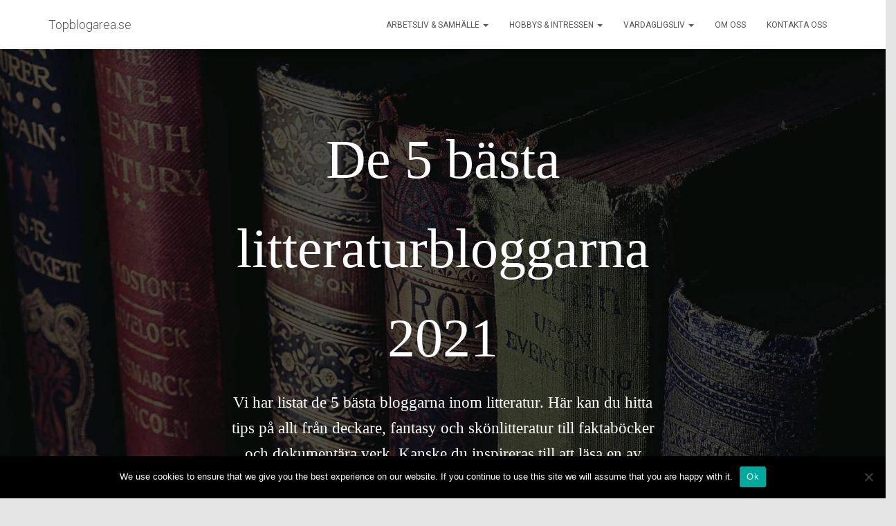

--- FILE ---
content_type: text/html; charset=UTF-8
request_url: https://topblogarea.se/litteratur/
body_size: 14954
content:
<!DOCTYPE html>
<html lang="sv-SE">

<head>
	<meta charset='UTF-8'>
	<meta name="viewport" content="width=device-width, initial-scale=1">
	<link rel="profile" href="http://gmpg.org/xfn/11">
		<title>bokbloggar → De 5 bästa bloggarna om böcker 2021 &#8211; Topblogarea.se</title>
<meta name='robots' content='max-image-preview:large' />
<link rel='dns-prefetch' href='//fonts.googleapis.com' />
<link rel="alternate" type="application/rss+xml" title="Topblogarea.se &raquo; Webbflöde" href="https://topblogarea.se/feed/" />
<link rel="alternate" type="application/rss+xml" title="Topblogarea.se &raquo; Kommentarsflöde" href="https://topblogarea.se/comments/feed/" />
<link rel="alternate" title="oEmbed (JSON)" type="application/json+oembed" href="https://topblogarea.se/wp-json/oembed/1.0/embed?url=https%3A%2F%2Ftopblogarea.se%2Flitteratur%2F" />
<link rel="alternate" title="oEmbed (XML)" type="text/xml+oembed" href="https://topblogarea.se/wp-json/oembed/1.0/embed?url=https%3A%2F%2Ftopblogarea.se%2Flitteratur%2F&#038;format=xml" />
<style id='wp-img-auto-sizes-contain-inline-css' type='text/css'>
img:is([sizes=auto i],[sizes^="auto," i]){contain-intrinsic-size:3000px 1500px}
/*# sourceURL=wp-img-auto-sizes-contain-inline-css */
</style>
<style id='wp-emoji-styles-inline-css' type='text/css'>

	img.wp-smiley, img.emoji {
		display: inline !important;
		border: none !important;
		box-shadow: none !important;
		height: 1em !important;
		width: 1em !important;
		margin: 0 0.07em !important;
		vertical-align: -0.1em !important;
		background: none !important;
		padding: 0 !important;
	}
/*# sourceURL=wp-emoji-styles-inline-css */
</style>
<style id='wp-block-library-inline-css' type='text/css'>
:root{--wp-block-synced-color:#7a00df;--wp-block-synced-color--rgb:122,0,223;--wp-bound-block-color:var(--wp-block-synced-color);--wp-editor-canvas-background:#ddd;--wp-admin-theme-color:#007cba;--wp-admin-theme-color--rgb:0,124,186;--wp-admin-theme-color-darker-10:#006ba1;--wp-admin-theme-color-darker-10--rgb:0,107,160.5;--wp-admin-theme-color-darker-20:#005a87;--wp-admin-theme-color-darker-20--rgb:0,90,135;--wp-admin-border-width-focus:2px}@media (min-resolution:192dpi){:root{--wp-admin-border-width-focus:1.5px}}.wp-element-button{cursor:pointer}:root .has-very-light-gray-background-color{background-color:#eee}:root .has-very-dark-gray-background-color{background-color:#313131}:root .has-very-light-gray-color{color:#eee}:root .has-very-dark-gray-color{color:#313131}:root .has-vivid-green-cyan-to-vivid-cyan-blue-gradient-background{background:linear-gradient(135deg,#00d084,#0693e3)}:root .has-purple-crush-gradient-background{background:linear-gradient(135deg,#34e2e4,#4721fb 50%,#ab1dfe)}:root .has-hazy-dawn-gradient-background{background:linear-gradient(135deg,#faaca8,#dad0ec)}:root .has-subdued-olive-gradient-background{background:linear-gradient(135deg,#fafae1,#67a671)}:root .has-atomic-cream-gradient-background{background:linear-gradient(135deg,#fdd79a,#004a59)}:root .has-nightshade-gradient-background{background:linear-gradient(135deg,#330968,#31cdcf)}:root .has-midnight-gradient-background{background:linear-gradient(135deg,#020381,#2874fc)}:root{--wp--preset--font-size--normal:16px;--wp--preset--font-size--huge:42px}.has-regular-font-size{font-size:1em}.has-larger-font-size{font-size:2.625em}.has-normal-font-size{font-size:var(--wp--preset--font-size--normal)}.has-huge-font-size{font-size:var(--wp--preset--font-size--huge)}.has-text-align-center{text-align:center}.has-text-align-left{text-align:left}.has-text-align-right{text-align:right}.has-fit-text{white-space:nowrap!important}#end-resizable-editor-section{display:none}.aligncenter{clear:both}.items-justified-left{justify-content:flex-start}.items-justified-center{justify-content:center}.items-justified-right{justify-content:flex-end}.items-justified-space-between{justify-content:space-between}.screen-reader-text{border:0;clip-path:inset(50%);height:1px;margin:-1px;overflow:hidden;padding:0;position:absolute;width:1px;word-wrap:normal!important}.screen-reader-text:focus{background-color:#ddd;clip-path:none;color:#444;display:block;font-size:1em;height:auto;left:5px;line-height:normal;padding:15px 23px 14px;text-decoration:none;top:5px;width:auto;z-index:100000}html :where(.has-border-color){border-style:solid}html :where([style*=border-top-color]){border-top-style:solid}html :where([style*=border-right-color]){border-right-style:solid}html :where([style*=border-bottom-color]){border-bottom-style:solid}html :where([style*=border-left-color]){border-left-style:solid}html :where([style*=border-width]){border-style:solid}html :where([style*=border-top-width]){border-top-style:solid}html :where([style*=border-right-width]){border-right-style:solid}html :where([style*=border-bottom-width]){border-bottom-style:solid}html :where([style*=border-left-width]){border-left-style:solid}html :where(img[class*=wp-image-]){height:auto;max-width:100%}:where(figure){margin:0 0 1em}html :where(.is-position-sticky){--wp-admin--admin-bar--position-offset:var(--wp-admin--admin-bar--height,0px)}@media screen and (max-width:600px){html :where(.is-position-sticky){--wp-admin--admin-bar--position-offset:0px}}

/*# sourceURL=wp-block-library-inline-css */
</style><style id='global-styles-inline-css' type='text/css'>
:root{--wp--preset--aspect-ratio--square: 1;--wp--preset--aspect-ratio--4-3: 4/3;--wp--preset--aspect-ratio--3-4: 3/4;--wp--preset--aspect-ratio--3-2: 3/2;--wp--preset--aspect-ratio--2-3: 2/3;--wp--preset--aspect-ratio--16-9: 16/9;--wp--preset--aspect-ratio--9-16: 9/16;--wp--preset--color--black: #000000;--wp--preset--color--cyan-bluish-gray: #abb8c3;--wp--preset--color--white: #ffffff;--wp--preset--color--pale-pink: #f78da7;--wp--preset--color--vivid-red: #cf2e2e;--wp--preset--color--luminous-vivid-orange: #ff6900;--wp--preset--color--luminous-vivid-amber: #fcb900;--wp--preset--color--light-green-cyan: #7bdcb5;--wp--preset--color--vivid-green-cyan: #00d084;--wp--preset--color--pale-cyan-blue: #8ed1fc;--wp--preset--color--vivid-cyan-blue: #0693e3;--wp--preset--color--vivid-purple: #9b51e0;--wp--preset--color--accent: #090530;--wp--preset--color--background-color: #E5E5E5;--wp--preset--color--header-gradient: #a81d84;--wp--preset--gradient--vivid-cyan-blue-to-vivid-purple: linear-gradient(135deg,rgb(6,147,227) 0%,rgb(155,81,224) 100%);--wp--preset--gradient--light-green-cyan-to-vivid-green-cyan: linear-gradient(135deg,rgb(122,220,180) 0%,rgb(0,208,130) 100%);--wp--preset--gradient--luminous-vivid-amber-to-luminous-vivid-orange: linear-gradient(135deg,rgb(252,185,0) 0%,rgb(255,105,0) 100%);--wp--preset--gradient--luminous-vivid-orange-to-vivid-red: linear-gradient(135deg,rgb(255,105,0) 0%,rgb(207,46,46) 100%);--wp--preset--gradient--very-light-gray-to-cyan-bluish-gray: linear-gradient(135deg,rgb(238,238,238) 0%,rgb(169,184,195) 100%);--wp--preset--gradient--cool-to-warm-spectrum: linear-gradient(135deg,rgb(74,234,220) 0%,rgb(151,120,209) 20%,rgb(207,42,186) 40%,rgb(238,44,130) 60%,rgb(251,105,98) 80%,rgb(254,248,76) 100%);--wp--preset--gradient--blush-light-purple: linear-gradient(135deg,rgb(255,206,236) 0%,rgb(152,150,240) 100%);--wp--preset--gradient--blush-bordeaux: linear-gradient(135deg,rgb(254,205,165) 0%,rgb(254,45,45) 50%,rgb(107,0,62) 100%);--wp--preset--gradient--luminous-dusk: linear-gradient(135deg,rgb(255,203,112) 0%,rgb(199,81,192) 50%,rgb(65,88,208) 100%);--wp--preset--gradient--pale-ocean: linear-gradient(135deg,rgb(255,245,203) 0%,rgb(182,227,212) 50%,rgb(51,167,181) 100%);--wp--preset--gradient--electric-grass: linear-gradient(135deg,rgb(202,248,128) 0%,rgb(113,206,126) 100%);--wp--preset--gradient--midnight: linear-gradient(135deg,rgb(2,3,129) 0%,rgb(40,116,252) 100%);--wp--preset--font-size--small: 13px;--wp--preset--font-size--medium: 20px;--wp--preset--font-size--large: 36px;--wp--preset--font-size--x-large: 42px;--wp--preset--spacing--20: 0.44rem;--wp--preset--spacing--30: 0.67rem;--wp--preset--spacing--40: 1rem;--wp--preset--spacing--50: 1.5rem;--wp--preset--spacing--60: 2.25rem;--wp--preset--spacing--70: 3.38rem;--wp--preset--spacing--80: 5.06rem;--wp--preset--shadow--natural: 6px 6px 9px rgba(0, 0, 0, 0.2);--wp--preset--shadow--deep: 12px 12px 50px rgba(0, 0, 0, 0.4);--wp--preset--shadow--sharp: 6px 6px 0px rgba(0, 0, 0, 0.2);--wp--preset--shadow--outlined: 6px 6px 0px -3px rgb(255, 255, 255), 6px 6px rgb(0, 0, 0);--wp--preset--shadow--crisp: 6px 6px 0px rgb(0, 0, 0);}:root :where(.is-layout-flow) > :first-child{margin-block-start: 0;}:root :where(.is-layout-flow) > :last-child{margin-block-end: 0;}:root :where(.is-layout-flow) > *{margin-block-start: 24px;margin-block-end: 0;}:root :where(.is-layout-constrained) > :first-child{margin-block-start: 0;}:root :where(.is-layout-constrained) > :last-child{margin-block-end: 0;}:root :where(.is-layout-constrained) > *{margin-block-start: 24px;margin-block-end: 0;}:root :where(.is-layout-flex){gap: 24px;}:root :where(.is-layout-grid){gap: 24px;}body .is-layout-flex{display: flex;}.is-layout-flex{flex-wrap: wrap;align-items: center;}.is-layout-flex > :is(*, div){margin: 0;}body .is-layout-grid{display: grid;}.is-layout-grid > :is(*, div){margin: 0;}.has-black-color{color: var(--wp--preset--color--black) !important;}.has-cyan-bluish-gray-color{color: var(--wp--preset--color--cyan-bluish-gray) !important;}.has-white-color{color: var(--wp--preset--color--white) !important;}.has-pale-pink-color{color: var(--wp--preset--color--pale-pink) !important;}.has-vivid-red-color{color: var(--wp--preset--color--vivid-red) !important;}.has-luminous-vivid-orange-color{color: var(--wp--preset--color--luminous-vivid-orange) !important;}.has-luminous-vivid-amber-color{color: var(--wp--preset--color--luminous-vivid-amber) !important;}.has-light-green-cyan-color{color: var(--wp--preset--color--light-green-cyan) !important;}.has-vivid-green-cyan-color{color: var(--wp--preset--color--vivid-green-cyan) !important;}.has-pale-cyan-blue-color{color: var(--wp--preset--color--pale-cyan-blue) !important;}.has-vivid-cyan-blue-color{color: var(--wp--preset--color--vivid-cyan-blue) !important;}.has-vivid-purple-color{color: var(--wp--preset--color--vivid-purple) !important;}.has-accent-color{color: var(--wp--preset--color--accent) !important;}.has-background-color-color{color: var(--wp--preset--color--background-color) !important;}.has-header-gradient-color{color: var(--wp--preset--color--header-gradient) !important;}.has-black-background-color{background-color: var(--wp--preset--color--black) !important;}.has-cyan-bluish-gray-background-color{background-color: var(--wp--preset--color--cyan-bluish-gray) !important;}.has-white-background-color{background-color: var(--wp--preset--color--white) !important;}.has-pale-pink-background-color{background-color: var(--wp--preset--color--pale-pink) !important;}.has-vivid-red-background-color{background-color: var(--wp--preset--color--vivid-red) !important;}.has-luminous-vivid-orange-background-color{background-color: var(--wp--preset--color--luminous-vivid-orange) !important;}.has-luminous-vivid-amber-background-color{background-color: var(--wp--preset--color--luminous-vivid-amber) !important;}.has-light-green-cyan-background-color{background-color: var(--wp--preset--color--light-green-cyan) !important;}.has-vivid-green-cyan-background-color{background-color: var(--wp--preset--color--vivid-green-cyan) !important;}.has-pale-cyan-blue-background-color{background-color: var(--wp--preset--color--pale-cyan-blue) !important;}.has-vivid-cyan-blue-background-color{background-color: var(--wp--preset--color--vivid-cyan-blue) !important;}.has-vivid-purple-background-color{background-color: var(--wp--preset--color--vivid-purple) !important;}.has-accent-background-color{background-color: var(--wp--preset--color--accent) !important;}.has-background-color-background-color{background-color: var(--wp--preset--color--background-color) !important;}.has-header-gradient-background-color{background-color: var(--wp--preset--color--header-gradient) !important;}.has-black-border-color{border-color: var(--wp--preset--color--black) !important;}.has-cyan-bluish-gray-border-color{border-color: var(--wp--preset--color--cyan-bluish-gray) !important;}.has-white-border-color{border-color: var(--wp--preset--color--white) !important;}.has-pale-pink-border-color{border-color: var(--wp--preset--color--pale-pink) !important;}.has-vivid-red-border-color{border-color: var(--wp--preset--color--vivid-red) !important;}.has-luminous-vivid-orange-border-color{border-color: var(--wp--preset--color--luminous-vivid-orange) !important;}.has-luminous-vivid-amber-border-color{border-color: var(--wp--preset--color--luminous-vivid-amber) !important;}.has-light-green-cyan-border-color{border-color: var(--wp--preset--color--light-green-cyan) !important;}.has-vivid-green-cyan-border-color{border-color: var(--wp--preset--color--vivid-green-cyan) !important;}.has-pale-cyan-blue-border-color{border-color: var(--wp--preset--color--pale-cyan-blue) !important;}.has-vivid-cyan-blue-border-color{border-color: var(--wp--preset--color--vivid-cyan-blue) !important;}.has-vivid-purple-border-color{border-color: var(--wp--preset--color--vivid-purple) !important;}.has-accent-border-color{border-color: var(--wp--preset--color--accent) !important;}.has-background-color-border-color{border-color: var(--wp--preset--color--background-color) !important;}.has-header-gradient-border-color{border-color: var(--wp--preset--color--header-gradient) !important;}.has-vivid-cyan-blue-to-vivid-purple-gradient-background{background: var(--wp--preset--gradient--vivid-cyan-blue-to-vivid-purple) !important;}.has-light-green-cyan-to-vivid-green-cyan-gradient-background{background: var(--wp--preset--gradient--light-green-cyan-to-vivid-green-cyan) !important;}.has-luminous-vivid-amber-to-luminous-vivid-orange-gradient-background{background: var(--wp--preset--gradient--luminous-vivid-amber-to-luminous-vivid-orange) !important;}.has-luminous-vivid-orange-to-vivid-red-gradient-background{background: var(--wp--preset--gradient--luminous-vivid-orange-to-vivid-red) !important;}.has-very-light-gray-to-cyan-bluish-gray-gradient-background{background: var(--wp--preset--gradient--very-light-gray-to-cyan-bluish-gray) !important;}.has-cool-to-warm-spectrum-gradient-background{background: var(--wp--preset--gradient--cool-to-warm-spectrum) !important;}.has-blush-light-purple-gradient-background{background: var(--wp--preset--gradient--blush-light-purple) !important;}.has-blush-bordeaux-gradient-background{background: var(--wp--preset--gradient--blush-bordeaux) !important;}.has-luminous-dusk-gradient-background{background: var(--wp--preset--gradient--luminous-dusk) !important;}.has-pale-ocean-gradient-background{background: var(--wp--preset--gradient--pale-ocean) !important;}.has-electric-grass-gradient-background{background: var(--wp--preset--gradient--electric-grass) !important;}.has-midnight-gradient-background{background: var(--wp--preset--gradient--midnight) !important;}.has-small-font-size{font-size: var(--wp--preset--font-size--small) !important;}.has-medium-font-size{font-size: var(--wp--preset--font-size--medium) !important;}.has-large-font-size{font-size: var(--wp--preset--font-size--large) !important;}.has-x-large-font-size{font-size: var(--wp--preset--font-size--x-large) !important;}
/*# sourceURL=global-styles-inline-css */
</style>

<style id='classic-theme-styles-inline-css' type='text/css'>
/*! This file is auto-generated */
.wp-block-button__link{color:#fff;background-color:#32373c;border-radius:9999px;box-shadow:none;text-decoration:none;padding:calc(.667em + 2px) calc(1.333em + 2px);font-size:1.125em}.wp-block-file__button{background:#32373c;color:#fff;text-decoration:none}
/*# sourceURL=/wp-includes/css/classic-themes.min.css */
</style>
<link rel='stylesheet' id='wp-show-posts-css' href='https://topblogarea.se/wp-content/plugins/wp-show-posts/css/wp-show-posts-min.css?ver=1.1.6' type='text/css' media='all' />
<link rel='stylesheet' id='cookie-notice-front-css' href='https://topblogarea.se/wp-content/plugins/cookie-notice/css/front.min.css?ver=2.5.11' type='text/css' media='all' />
<link rel='stylesheet' id='bootstrap-css' href='https://topblogarea.se/wp-content/themes/hestia/assets/bootstrap/css/bootstrap.min.css?ver=1.0.2' type='text/css' media='all' />
<link rel='stylesheet' id='hestia-font-sizes-css' href='https://topblogarea.se/wp-content/themes/hestia/assets/css/font-sizes.min.css?ver=3.3.3' type='text/css' media='all' />
<link rel='stylesheet' id='hestia_style-css' href='https://topblogarea.se/wp-content/themes/hestia/style.min.css?ver=3.3.3' type='text/css' media='all' />
<style id='hestia_style-inline-css' type='text/css'>
.hestia-top-bar,.hestia-top-bar .widget.widget_shopping_cart .cart_list{background-color:#363537}.hestia-top-bar .widget .label-floating input[type=search]:-webkit-autofill{-webkit-box-shadow:inset 0 0 0 9999px #363537}.hestia-top-bar,.hestia-top-bar .widget .label-floating input[type=search],.hestia-top-bar .widget.widget_search form.form-group:before,.hestia-top-bar .widget.widget_product_search form.form-group:before,.hestia-top-bar .widget.widget_shopping_cart:before{color:#fff}.hestia-top-bar .widget .label-floating input[type=search]{-webkit-text-fill-color:#fff !important}.hestia-top-bar div.widget.widget_shopping_cart:before,.hestia-top-bar .widget.widget_product_search form.form-group:before,.hestia-top-bar .widget.widget_search form.form-group:before{background-color:#fff}.hestia-top-bar a,.hestia-top-bar .top-bar-nav li a{color:#fff}.hestia-top-bar ul li a[href*="mailto:"]:before,.hestia-top-bar ul li a[href*="tel:"]:before{background-color:#fff}.hestia-top-bar a:hover,.hestia-top-bar .top-bar-nav li a:hover{color:#eee}.hestia-top-bar ul li:hover a[href*="mailto:"]:before,.hestia-top-bar ul li:hover a[href*="tel:"]:before{background-color:#eee}
footer.footer.footer-black{background:#323437}footer.footer.footer-black.footer-big{color:#fff}footer.footer.footer-black a{color:#fff}footer.footer.footer-black hr{border-color:#5e5e5e}.footer-big p,.widget,.widget code,.widget pre{color:#5e5e5e}
:root{--hestia-primary-color:#090530}a,.navbar .dropdown-menu li:hover>a,.navbar .dropdown-menu li:focus>a,.navbar .dropdown-menu li:active>a,.navbar .navbar-nav>li .dropdown-menu li:hover>a,body:not(.home) .navbar-default .navbar-nav>.active:not(.btn)>a,body:not(.home) .navbar-default .navbar-nav>.active:not(.btn)>a:hover,body:not(.home) .navbar-default .navbar-nav>.active:not(.btn)>a:focus,a:hover,.card-blog a.moretag:hover,.card-blog a.more-link:hover,.widget a:hover,.has-text-color.has-accent-color,p.has-text-color a{color:#090530}.svg-text-color{fill:#090530}.pagination span.current,.pagination span.current:focus,.pagination span.current:hover{border-color:#090530}button,button:hover,.woocommerce .track_order button[type="submit"],.woocommerce .track_order button[type="submit"]:hover,div.wpforms-container .wpforms-form button[type=submit].wpforms-submit,div.wpforms-container .wpforms-form button[type=submit].wpforms-submit:hover,input[type="button"],input[type="button"]:hover,input[type="submit"],input[type="submit"]:hover,input#searchsubmit,.pagination span.current,.pagination span.current:focus,.pagination span.current:hover,.btn.btn-primary,.btn.btn-primary:link,.btn.btn-primary:hover,.btn.btn-primary:focus,.btn.btn-primary:active,.btn.btn-primary.active,.btn.btn-primary.active:focus,.btn.btn-primary.active:hover,.btn.btn-primary:active:hover,.btn.btn-primary:active:focus,.btn.btn-primary:active:hover,.hestia-sidebar-open.btn.btn-rose,.hestia-sidebar-close.btn.btn-rose,.hestia-sidebar-open.btn.btn-rose:hover,.hestia-sidebar-close.btn.btn-rose:hover,.hestia-sidebar-open.btn.btn-rose:focus,.hestia-sidebar-close.btn.btn-rose:focus,.label.label-primary,.hestia-work .portfolio-item:nth-child(6n+1) .label,.nav-cart .nav-cart-content .widget .buttons .button,.has-accent-background-color[class*="has-background"]{background-color:#090530}@media(max-width:768px){.navbar-default .navbar-nav>li>a:hover,.navbar-default .navbar-nav>li>a:focus,.navbar .navbar-nav .dropdown .dropdown-menu li a:hover,.navbar .navbar-nav .dropdown .dropdown-menu li a:focus,.navbar button.navbar-toggle:hover,.navbar .navbar-nav li:hover>a i{color:#090530}}body:not(.woocommerce-page) button:not([class^="fl-"]):not(.hestia-scroll-to-top):not(.navbar-toggle):not(.close),body:not(.woocommerce-page) .button:not([class^="fl-"]):not(hestia-scroll-to-top):not(.navbar-toggle):not(.add_to_cart_button):not(.product_type_grouped):not(.product_type_external),div.wpforms-container .wpforms-form button[type=submit].wpforms-submit,input[type="submit"],input[type="button"],.btn.btn-primary,.widget_product_search button[type="submit"],.hestia-sidebar-open.btn.btn-rose,.hestia-sidebar-close.btn.btn-rose,.everest-forms button[type=submit].everest-forms-submit-button{-webkit-box-shadow:0 2px 2px 0 rgba(9,5,48,0.14),0 3px 1px -2px rgba(9,5,48,0.2),0 1px 5px 0 rgba(9,5,48,0.12);box-shadow:0 2px 2px 0 rgba(9,5,48,0.14),0 3px 1px -2px rgba(9,5,48,0.2),0 1px 5px 0 rgba(9,5,48,0.12)}.card .header-primary,.card .content-primary,.everest-forms button[type=submit].everest-forms-submit-button{background:#090530}body:not(.woocommerce-page) .button:not([class^="fl-"]):not(.hestia-scroll-to-top):not(.navbar-toggle):not(.add_to_cart_button):hover,body:not(.woocommerce-page) button:not([class^="fl-"]):not(.hestia-scroll-to-top):not(.navbar-toggle):not(.close):hover,div.wpforms-container .wpforms-form button[type=submit].wpforms-submit:hover,input[type="submit"]:hover,input[type="button"]:hover,input#searchsubmit:hover,.widget_product_search button[type="submit"]:hover,.pagination span.current,.btn.btn-primary:hover,.btn.btn-primary:focus,.btn.btn-primary:active,.btn.btn-primary.active,.btn.btn-primary:active:focus,.btn.btn-primary:active:hover,.hestia-sidebar-open.btn.btn-rose:hover,.hestia-sidebar-close.btn.btn-rose:hover,.pagination span.current:hover,.everest-forms button[type=submit].everest-forms-submit-button:hover,.everest-forms button[type=submit].everest-forms-submit-button:focus,.everest-forms button[type=submit].everest-forms-submit-button:active{-webkit-box-shadow:0 14px 26px -12px rgba(9,5,48,0.42),0 4px 23px 0 rgba(0,0,0,0.12),0 8px 10px -5px rgba(9,5,48,0.2);box-shadow:0 14px 26px -12px rgba(9,5,48,0.42),0 4px 23px 0 rgba(0,0,0,0.12),0 8px 10px -5px rgba(9,5,48,0.2);color:#fff}.form-group.is-focused .form-control{background-image:-webkit-gradient(linear,left top,left bottom,from(#090530),to(#090530)),-webkit-gradient(linear,left top,left bottom,from(#d2d2d2),to(#d2d2d2));background-image:-webkit-linear-gradient(linear,left top,left bottom,from(#090530),to(#090530)),-webkit-linear-gradient(linear,left top,left bottom,from(#d2d2d2),to(#d2d2d2));background-image:linear-gradient(linear,left top,left bottom,from(#090530),to(#090530)),linear-gradient(linear,left top,left bottom,from(#d2d2d2),to(#d2d2d2))}.navbar:not(.navbar-transparent) li:not(.btn):hover>a,.navbar li.on-section:not(.btn)>a,.navbar.full-screen-menu.navbar-transparent li:not(.btn):hover>a,.navbar.full-screen-menu .navbar-toggle:hover,.navbar:not(.navbar-transparent) .nav-cart:hover,.navbar:not(.navbar-transparent) .hestia-toggle-search:hover{color:#090530}.header-filter-gradient{background:linear-gradient(45deg,rgba(168,29,132,1) 0,rgb(234,57,111) 100%)}.has-text-color.has-header-gradient-color{color:#a81d84}.has-header-gradient-background-color[class*="has-background"]{background-color:#a81d84}.has-text-color.has-background-color-color{color:#E5E5E5}.has-background-color-background-color[class*="has-background"]{background-color:#E5E5E5}
.btn.btn-primary:not(.colored-button):not(.btn-left):not(.btn-right):not(.btn-just-icon):not(.menu-item),input[type="submit"]:not(.search-submit),body:not(.woocommerce-account) .woocommerce .button.woocommerce-Button,.woocommerce .product button.button,.woocommerce .product button.button.alt,.woocommerce .product #respond input#submit,.woocommerce-cart .blog-post .woocommerce .cart-collaterals .cart_totals .checkout-button,.woocommerce-checkout #payment #place_order,.woocommerce-account.woocommerce-page button.button,.woocommerce .track_order button[type="submit"],.nav-cart .nav-cart-content .widget .buttons .button,.woocommerce a.button.wc-backward,body.woocommerce .wccm-catalog-item a.button,body.woocommerce a.wccm-button.button,form.woocommerce-form-coupon button.button,div.wpforms-container .wpforms-form button[type=submit].wpforms-submit,div.woocommerce a.button.alt,div.woocommerce table.my_account_orders .button,.btn.colored-button,.btn.btn-left,.btn.btn-right,.btn:not(.colored-button):not(.btn-left):not(.btn-right):not(.btn-just-icon):not(.menu-item):not(.hestia-sidebar-open):not(.hestia-sidebar-close){padding-top:15px;padding-bottom:15px;padding-left:33px;padding-right:33px}
:root{--hestia-button-border-radius:3px}.btn.btn-primary:not(.colored-button):not(.btn-left):not(.btn-right):not(.btn-just-icon):not(.menu-item),input[type="submit"]:not(.search-submit),body:not(.woocommerce-account) .woocommerce .button.woocommerce-Button,.woocommerce .product button.button,.woocommerce .product button.button.alt,.woocommerce .product #respond input#submit,.woocommerce-cart .blog-post .woocommerce .cart-collaterals .cart_totals .checkout-button,.woocommerce-checkout #payment #place_order,.woocommerce-account.woocommerce-page button.button,.woocommerce .track_order button[type="submit"],.nav-cart .nav-cart-content .widget .buttons .button,.woocommerce a.button.wc-backward,body.woocommerce .wccm-catalog-item a.button,body.woocommerce a.wccm-button.button,form.woocommerce-form-coupon button.button,div.wpforms-container .wpforms-form button[type=submit].wpforms-submit,div.woocommerce a.button.alt,div.woocommerce table.my_account_orders .button,input[type="submit"].search-submit,.hestia-view-cart-wrapper .added_to_cart.wc-forward,.woocommerce-product-search button,.woocommerce-cart .actions .button,#secondary div[id^=woocommerce_price_filter] .button,.woocommerce div[id^=woocommerce_widget_cart].widget .buttons .button,.searchform input[type=submit],.searchform button,.search-form:not(.media-toolbar-primary) input[type=submit],.search-form:not(.media-toolbar-primary) button,.woocommerce-product-search input[type=submit],.btn.colored-button,.btn.btn-left,.btn.btn-right,.btn:not(.colored-button):not(.btn-left):not(.btn-right):not(.btn-just-icon):not(.menu-item):not(.hestia-sidebar-open):not(.hestia-sidebar-close){border-radius:3px}
h1,h2,h3,h4,h5,h6,.hestia-title,.hestia-title.title-in-content,p.meta-in-content,.info-title,.card-title,.page-header.header-small .hestia-title,.page-header.header-small .title,.widget h5,.hestia-title,.title,.footer-brand,.footer-big h4,.footer-big h5,.media .media-heading,.carousel h1.hestia-title,.carousel h2.title,.carousel span.sub-title,.hestia-about h1,.hestia-about h2,.hestia-about h3,.hestia-about h4,.hestia-about h5{font-family:Georgia,serif}
@media(min-width:769px){.page-header.header-small .hestia-title,.page-header.header-small .title,h1.hestia-title.title-in-content,.main article.section .has-title-font-size{font-size:42px}}@media(min-width:769px){.single-post-wrap,.page-content-wrap,.single-post-wrap ul,.page-content-wrap ul,.single-post-wrap ol,.page-content-wrap ol,.single-post-wrap dl,.page-content-wrap dl,.single-post-wrap table,.page-content-wrap table,.page-template-template-fullwidth article,.main article.section .has-body-font-size{font-size:23px}}@media(min-width:769px){#carousel-hestia-generic .hestia-title{font-size:67px}#carousel-hestia-generic span.sub-title{font-size:18px}#carousel-hestia-generic .btn{font-size:14px}}
@media( min-width:480px){}@media( min-width:768px){}.hestia-scroll-to-top{border-radius :50%;background-color:#999}.hestia-scroll-to-top:hover{background-color:#999}.hestia-scroll-to-top:hover svg,.hestia-scroll-to-top:hover p{color:#fff}.hestia-scroll-to-top svg,.hestia-scroll-to-top p{color:#fff}
/*# sourceURL=hestia_style-inline-css */
</style>
<link rel='stylesheet' id='hestia_fonts-css' href='https://fonts.googleapis.com/css?family=Roboto%3A300%2C400%2C500%2C700%7CRoboto+Slab%3A400%2C700&#038;subset=latin%2Clatin-ext&#038;ver=3.3.3' type='text/css' media='all' />
<link rel='stylesheet' id='js_composer_front-css' href='https://topblogarea.se/wp-content/plugins/js_composer/assets/css/js_composer.min.css?ver=5.4.5' type='text/css' media='all' />
<script type="text/javascript" id="cookie-notice-front-js-before">
/* <![CDATA[ */
var cnArgs = {"ajaxUrl":"https:\/\/topblogarea.se\/wp-admin\/admin-ajax.php","nonce":"3449d0491d","hideEffect":"fade","position":"bottom","onScroll":false,"onScrollOffset":100,"onClick":false,"cookieName":"cookie_notice_accepted","cookieTime":2592000,"cookieTimeRejected":2592000,"globalCookie":false,"redirection":false,"cache":true,"revokeCookies":false,"revokeCookiesOpt":"automatic"};

//# sourceURL=cookie-notice-front-js-before
/* ]]> */
</script>
<script type="text/javascript" src="https://topblogarea.se/wp-content/plugins/cookie-notice/js/front.min.js?ver=2.5.11" id="cookie-notice-front-js"></script>
<script type="text/javascript" src="https://topblogarea.se/wp-includes/js/jquery/jquery.min.js?ver=3.7.1" id="jquery-core-js"></script>
<script type="text/javascript" src="https://topblogarea.se/wp-includes/js/jquery/jquery-migrate.min.js?ver=3.4.1" id="jquery-migrate-js"></script>
<link rel="https://api.w.org/" href="https://topblogarea.se/wp-json/" /><link rel="alternate" title="JSON" type="application/json" href="https://topblogarea.se/wp-json/wp/v2/pages/948" /><link rel="EditURI" type="application/rsd+xml" title="RSD" href="https://topblogarea.se/xmlrpc.php?rsd" />

<link rel="canonical" href="https://topblogarea.se/litteratur/" />
<link rel='shortlink' href='https://topblogarea.se/?p=948' />
<meta name="generator" content="Powered by WPBakery Page Builder - drag and drop page builder for WordPress."/>
<!--[if lte IE 9]><link rel="stylesheet" type="text/css" href="https://topblogarea.se/wp-content/plugins/js_composer/assets/css/vc_lte_ie9.min.css" media="screen"><![endif]--><link rel="icon" href="https://topblogarea.se/wp-content/uploads/sites/165/2020/02/art-photography-logo-e1600754073522-150x85.png" sizes="32x32" />
<link rel="icon" href="https://topblogarea.se/wp-content/uploads/sites/165/2020/02/art-photography-logo-e1600754108770.png" sizes="192x192" />
<link rel="apple-touch-icon" href="https://topblogarea.se/wp-content/uploads/sites/165/2020/02/art-photography-logo-e1600754108770.png" />
<meta name="msapplication-TileImage" content="https://topblogarea.se/wp-content/uploads/sites/165/2020/02/art-photography-logo-e1600754108770.png" />
		<style type="text/css" id="wp-custom-css">
			 .category .container .col-md-10 {
 	margin-top:-50px !important;
}
.category .page-header.header-small .container {
     padding-bottom: 60px;
}
h1{
	font-size:80px;
}
p{
	font-size:18px;
}
.home1{
	padding: 0 30%;
}
@media only screen and (max-width: 480px)
{
	h1{
	font-size:30px;
}
.home1{
	padding: 0 10%;
}
}
@media only screen and (max-width: 600px)
{
	h1{
	font-size:30px;
}
}
a {color:#0e008f;} 
		</style>
		<style type="text/css" data-type="vc_shortcodes-custom-css">.vc_custom_1600935749007{padding-top: 40px !important;padding-bottom: 40px !important;background-image: url(https://topblogarea.se/wp-content/uploads/sites/165/2020/09/literature.jpg?id=1050) !important;background-position: center !important;background-repeat: no-repeat !important;background-size: cover !important;}.vc_custom_1600844109184{padding-right: 5% !important;padding-left: 5% !important;}</style><noscript><style type="text/css"> .wpb_animate_when_almost_visible { opacity: 1; }</style></noscript><link rel='stylesheet' id='post-grid-shortcode-style-css' href='https://topblogarea.se/wp-content/plugins/post-grid/assets/css/post-grid-shortcode-style.css?ver=a5b9f57efe046b5bd0b86854a0f1dd19' type='text/css' media='all' />
</head>

<body class="wp-singular page-template page-template-page-templates page-template-template-pagebuilder-full-width page-template-page-templatestemplate-pagebuilder-full-width-php page page-id-948 wp-theme-hestia cookies-not-set blog-post header-layout-default wpb-js-composer js-comp-ver-5.4.5 vc_responsive">
		<div class="wrapper  default ">
		<header class="header ">
			<div style="display: none"></div>		<nav class="navbar navbar-default  hestia_left navbar-not-transparent navbar-fixed-top">
						<div class="container">
						<div class="navbar-header">
			<div class="title-logo-wrapper">
				<a class="navbar-brand" href="https://topblogarea.se/"
						title="Topblogarea.se">
					<p>Topblogarea.se</p></a>
			</div>
								<div class="navbar-toggle-wrapper">
						<button type="button" class="navbar-toggle" data-toggle="collapse" data-target="#main-navigation">
								<span class="icon-bar"></span><span class="icon-bar"></span><span class="icon-bar"></span>				<span class="sr-only">Slå på/av navigering</span>
			</button>
					</div>
				</div>
		<div id="main-navigation" class="collapse navbar-collapse"><ul id="menu-new" class="nav navbar-nav"><li id="menu-item-1686" class="menu-item menu-item-type-custom menu-item-object-custom menu-item-home menu-item-has-children menu-item-1686 dropdown"><a title="Arbetsliv &#038; samhälle" href="https://topblogarea.se/" class="dropdown-toggle">Arbetsliv &#038; samhälle <span class="caret-wrap"><span class="caret"><svg aria-hidden="true" focusable="false" data-prefix="fas" data-icon="chevron-down" class="svg-inline--fa fa-chevron-down fa-w-14" role="img" xmlns="http://www.w3.org/2000/svg" viewBox="0 0 448 512"><path d="M207.029 381.476L12.686 187.132c-9.373-9.373-9.373-24.569 0-33.941l22.667-22.667c9.357-9.357 24.522-9.375 33.901-.04L224 284.505l154.745-154.021c9.379-9.335 24.544-9.317 33.901.04l22.667 22.667c9.373 9.373 9.373 24.569 0 33.941L240.971 381.476c-9.373 9.372-24.569 9.372-33.942 0z"></path></svg></span></span></a>
<ul role="menu" class="dropdown-menu">
	<li id="menu-item-1658" class="menu-item menu-item-type-post_type menu-item-object-page menu-item-1658"><a title="Bloggar om religion" href="https://topblogarea.se/religion/">Bloggar om religion</a></li>
	<li id="menu-item-1661" class="menu-item menu-item-type-post_type menu-item-object-page menu-item-1661"><a title="Ekonomibloggar" href="https://topblogarea.se/finance/">Ekonomibloggar</a></li>
	<li id="menu-item-1678" class="menu-item menu-item-type-post_type menu-item-object-page menu-item-1678"><a title="Politikbloggar" href="https://topblogarea.se/politik/">Politikbloggar</a></li>
	<li id="menu-item-1682" class="menu-item menu-item-type-post_type menu-item-object-page menu-item-1682"><a title="Teknikbloggar" href="https://topblogarea.se/teknologi/">Teknikbloggar</a></li>
	<li id="menu-item-1672" class="menu-item menu-item-type-post_type menu-item-object-page menu-item-1672"><a title="Marknadsföringsbloggar" href="https://topblogarea.se/marknadsforing/">Marknadsföringsbloggar</a></li>
	<li id="menu-item-1670" class="menu-item menu-item-type-post_type menu-item-object-page menu-item-1670"><a title="Kulturbloggar" href="https://topblogarea.se/kultur_historia/">Kulturbloggar</a></li>
	<li id="menu-item-1689" class="menu-item menu-item-type-post_type menu-item-object-page menu-item-1689"><a title="Företagsbloggar" href="https://topblogarea.se/affarsverksamhet/">Företagsbloggar</a></li>
	<li id="menu-item-1684" class="menu-item menu-item-type-post_type menu-item-object-page menu-item-1684"><a title="Vetenskapsbloggar" href="https://topblogarea.se/vetenskap/">Vetenskapsbloggar</a></li>
</ul>
</li>
<li id="menu-item-1688" class="menu-item menu-item-type-custom menu-item-object-custom menu-item-home current-menu-ancestor current-menu-parent menu-item-has-children menu-item-1688 dropdown"><a title="Hobbys &#038; intressen" href="https://topblogarea.se/" class="dropdown-toggle">Hobbys &#038; intressen <span class="caret-wrap"><span class="caret"><svg aria-hidden="true" focusable="false" data-prefix="fas" data-icon="chevron-down" class="svg-inline--fa fa-chevron-down fa-w-14" role="img" xmlns="http://www.w3.org/2000/svg" viewBox="0 0 448 512"><path d="M207.029 381.476L12.686 187.132c-9.373-9.373-9.373-24.569 0-33.941l22.667-22.667c9.357-9.357 24.522-9.375 33.901-.04L224 284.505l154.745-154.021c9.379-9.335 24.544-9.317 33.901.04l22.667 22.667c9.373 9.373 9.373 24.569 0 33.941L240.971 381.476c-9.373 9.372-24.569 9.372-33.942 0z"></path></svg></span></span></a>
<ul role="menu" class="dropdown-menu">
	<li id="menu-item-1659" class="menu-item menu-item-type-post_type menu-item-object-page current-menu-item page_item page-item-948 current_page_item menu-item-1659 active"><a title="Bokbloggar" href="https://topblogarea.se/litteratur/">Bokbloggar</a></li>
	<li id="menu-item-1657" class="menu-item menu-item-type-post_type menu-item-object-page menu-item-1657"><a title="Bilbloggar" href="https://topblogarea.se/fordon/">Bilbloggar</a></li>
	<li id="menu-item-1660" class="menu-item menu-item-type-post_type menu-item-object-page menu-item-1660"><a title="Djurbloggar" href="https://topblogarea.se/djur_husdjur/">Djurbloggar</a></li>
	<li id="menu-item-1662" class="menu-item menu-item-type-post_type menu-item-object-page menu-item-1662"><a title="Filmbloggar" href="https://topblogarea.se/film_tv/">Filmbloggar</a></li>
	<li id="menu-item-1664" class="menu-item menu-item-type-post_type menu-item-object-page menu-item-1664"><a title="Fotobloggar" href="https://topblogarea.se/fotobloggar/">Fotobloggar</a></li>
	<li id="menu-item-1666" class="menu-item menu-item-type-post_type menu-item-object-page menu-item-1666"><a title="Humorbloggar" href="https://topblogarea.se/humor/">Humorbloggar</a></li>
	<li id="menu-item-1677" class="menu-item menu-item-type-post_type menu-item-object-page menu-item-1677"><a title="Nöjesbloggar" href="https://topblogarea.se/underhallning/">Nöjesbloggar</a></li>
	<li id="menu-item-1675" class="menu-item menu-item-type-post_type menu-item-object-page menu-item-1675"><a title="Musikbloggar" href="https://topblogarea.se/musik/">Musikbloggar</a></li>
	<li id="menu-item-1669" class="menu-item menu-item-type-post_type menu-item-object-page menu-item-1669"><a title="Konstbloggar" href="https://topblogarea.se/konst/">Konstbloggar</a></li>
	<li id="menu-item-1674" class="menu-item menu-item-type-post_type menu-item-object-page menu-item-1674"><a title="Modebloggar" href="https://topblogarea.se/mode_design/">Modebloggar</a></li>
	<li id="menu-item-1681" class="menu-item menu-item-type-post_type menu-item-object-page menu-item-1681"><a title="Sportbloggar" href="https://topblogarea.se/sport/">Sportbloggar</a></li>
	<li id="menu-item-1667" class="menu-item menu-item-type-post_type menu-item-object-page menu-item-1667"><a title="Inredningsbloggar" href="https://topblogarea.se/hem_tradgard/">Inredningsbloggar</a></li>
	<li id="menu-item-1676" class="menu-item menu-item-type-post_type menu-item-object-page menu-item-1676"><a title="Naturbloggar" href="https://topblogarea.se/utomhus_natur/">Naturbloggar</a></li>
	<li id="menu-item-1680" class="menu-item menu-item-type-post_type menu-item-object-page menu-item-1680"><a title="Spelbloggar" href="https://topblogarea.se/datorer/">Spelbloggar</a></li>
	<li id="menu-item-1665" class="menu-item menu-item-type-post_type menu-item-object-page menu-item-1665"><a title="Hälsobloggar" href="https://topblogarea.se/halsa/">Hälsobloggar</a></li>
	<li id="menu-item-1679" class="menu-item menu-item-type-post_type menu-item-object-page menu-item-1679"><a title="Resebloggar" href="https://topblogarea.se/resor/">Resebloggar</a></li>
	<li id="menu-item-1668" class="menu-item menu-item-type-post_type menu-item-object-page menu-item-1668"><a title="Internetbloggar" href="https://topblogarea.se/internet/">Internetbloggar</a></li>
	<li id="menu-item-1673" class="menu-item menu-item-type-post_type menu-item-object-page menu-item-1673"><a title="Matbloggar" href="https://topblogarea.se/mat_dryck/">Matbloggar</a></li>
</ul>
</li>
<li id="menu-item-1687" class="menu-item menu-item-type-custom menu-item-object-custom menu-item-home menu-item-has-children menu-item-1687 dropdown"><a title="Vardagligsliv" href="https://topblogarea.se/" class="dropdown-toggle">Vardagligsliv <span class="caret-wrap"><span class="caret"><svg aria-hidden="true" focusable="false" data-prefix="fas" data-icon="chevron-down" class="svg-inline--fa fa-chevron-down fa-w-14" role="img" xmlns="http://www.w3.org/2000/svg" viewBox="0 0 448 512"><path d="M207.029 381.476L12.686 187.132c-9.373-9.373-9.373-24.569 0-33.941l22.667-22.667c9.357-9.357 24.522-9.375 33.901-.04L224 284.505l154.745-154.021c9.379-9.335 24.544-9.317 33.901.04l22.667 22.667c9.373 9.373 9.373 24.569 0 33.941L240.971 381.476c-9.373 9.372-24.569 9.372-33.942 0z"></path></svg></span></span></a>
<ul role="menu" class="dropdown-menu">
	<li id="menu-item-1671" class="menu-item menu-item-type-post_type menu-item-object-page menu-item-1671"><a title="Livsstilsbloggar" href="https://topblogarea.se/personligt/">Livsstilsbloggar</a></li>
	<li id="menu-item-1683" class="menu-item menu-item-type-post_type menu-item-object-page menu-item-1683"><a title="Vardagsbloggar" href="https://topblogarea.se/vardagsbetraktelser/">Vardagsbloggar</a></li>
	<li id="menu-item-1663" class="menu-item menu-item-type-post_type menu-item-object-page menu-item-1663"><a title="Föräldrabloggar" href="https://topblogarea.se/foraldraskap/">Föräldrabloggar</a></li>
</ul>
</li>
<li id="menu-item-762" class="menu-item menu-item-type-post_type menu-item-object-page menu-item-762"><a title="Om Oss" href="https://topblogarea.se/om-oss/">Om Oss</a></li>
<li id="menu-item-767" class="menu-item menu-item-type-post_type menu-item-object-page menu-item-767"><a title="Kontakta oss" href="https://topblogarea.se/kontakta-oss/">Kontakta oss</a></li>
</ul></div>			</div>
					</nav>
				</header>


<div class="main">
	<article id="post-948" class="section pagebuilder-section">
	<div data-vc-full-width="true" data-vc-full-width-init="false" data-vc-stretch-content="true" class="vc_row wpb_row vc_row-fluid vc_custom_1600935749007 vc_row-has-fill vc_row-no-padding"><div class="wpb_column vc_column_container vc_col-sm-3"><div class="vc_column-inner "><div class="wpb_wrapper"></div></div></div><div class="wpb_column vc_column_container vc_col-sm-6"><div class="vc_column-inner "><div class="wpb_wrapper"><h1 style="color: #ffffff;text-align: center" class="vc_custom_heading" >De 5 bästa litteraturbloggarna 2021</h1><h5 style="color: #ffffff;text-align: center" class="vc_custom_heading" >Vi har listat de 5 bästa bloggarna inom litteratur. Här kan du hitta tips på allt från deckare, fantasy och skönlitteratur till faktaböcker och dokumentära verk. Kanske du inspireras till att läsa en av världshistoriens stora klassiker eller tips på nya böcker som du inte ensa visste fanns? Välkommen att spana in de bästa litterära bloggarna. </h5></div></div></div><div class="wpb_column vc_column_container vc_col-sm-3"><div class="vc_column-inner "><div class="wpb_wrapper"></div></div></div></div><div class="vc_row-full-width vc_clearfix"></div><div class="vc_row wpb_row vc_row-fluid home1"><div class="wpb_column vc_column_container vc_col-sm-12"><div class="vc_column-inner "><div class="wpb_wrapper">
	<div class="wpb_text_column wpb_content_element " >
		<div class="wpb_wrapper">
			<h2>Vad är bokbloggar?</h2>
<p>Bokbloggar handlar om allt inom litteratur, läsande och skrivande. De tipsar om de nyaste böckerna, recenserar böcker, berättar om vilka verk som får priser, ger biografier över författare. Du kan också få en del skriv- och författartips, samt läsa intervjuer med författare och bokslukare.</p>
<p>&nbsp;</p>
<h2>Kortfattat: De 5 bästa bloggarna inom litteratur</h2>
<ol>
<li style="font-size: 18px;">Enligt O</li>
<li style="font-size: 18px;">Breakfast Bookclub</li>
<li style="font-size: 18px;">Bokhora</li>
<li style="font-size: 18px;">Feministbiblioteket</li>
<li style="font-size: 18px;">Fiktiviteter</li>
</ol>
<p>&nbsp;</p>
<h2>De 5 bästa bokbloggarna &#8211; med motivering</h2>
<p><span>Här har vi listat de 5 bästa bloggarna inom kategorin litteratur, samt har vi beskrivit varför vi har valt att ta med just de här bloggarna. Klicka på rubrikerna för att besöka dom.</span></p>
<p>&nbsp;</p>
<h3><a href="https://www.enligto.se">Enligt O</a></h3>
<p><img fetchpriority="high" decoding="async" src="https://topblogarea.se/wp-content/uploads/sites/165/2020/12/enligt-o.png" alt="" width="1200" height="311" class="aligncenter size-full wp-image-1427" srcset="https://topblogarea.se/wp-content/uploads/sites/165/2020/12/enligt-o.png 1200w, https://topblogarea.se/wp-content/uploads/sites/165/2020/12/enligt-o-300x78.png 300w, https://topblogarea.se/wp-content/uploads/sites/165/2020/12/enligt-o-1024x265.png 1024w, https://topblogarea.se/wp-content/uploads/sites/165/2020/12/enligt-o-768x199.png 768w" sizes="(max-width: 1200px) 100vw, 1200px" /></p>
<p>Enligt O är en personlig bokblogg, men enligt Linda som driver den så är den också lite spretig. Fast ändå känns den inte så. Trots alla möjliga sorters inlägg om böcker så känns den ganska sammanhållen. Den har en bra organiserad struktur för kategorier så man hittar lätt bland alla inlägg i Enligt O och det känns därför rätt kul att leta runt och botanisera i den.</p>
<p>Linda är lärare och tar ibland läsaren til skolans värld. Ibland i form av recensioner och tankar om skollitteratur. Överlag är det många personliga tankar och en bred följare av läsare som kommenterar och diskuterar inläggen gör bloggen ännu mera hemtrevlig.</p>
<p>&nbsp;</p>
<h3><a href="https://www.breakfastbookclub.se" rel="nofollow">The Breakfast Book Club</a><a href="https://www.breakfastbookclub.se/"></a></h3>
<p><img decoding="async" src="https://topblogarea.se/wp-content/uploads/sites/165/2020/12/breakfast-club.png" alt="" width="1929" height="497" class="aligncenter size-full wp-image-1428" srcset="https://topblogarea.se/wp-content/uploads/sites/165/2020/12/breakfast-club.png 1929w, https://topblogarea.se/wp-content/uploads/sites/165/2020/12/breakfast-club-300x77.png 300w, https://topblogarea.se/wp-content/uploads/sites/165/2020/12/breakfast-club-1024x264.png 1024w, https://topblogarea.se/wp-content/uploads/sites/165/2020/12/breakfast-club-768x198.png 768w, https://topblogarea.se/wp-content/uploads/sites/165/2020/12/breakfast-club-1536x396.png 1536w" sizes="(max-width: 1929px) 100vw, 1929px" /></p>
<p>The Breakfast Book Club är en bokblogg och frukostklubb i ett. Medlemmarna träffas vid jämna frukostmöten för att prata böcker. På bloggen skrivs det en hel del om dessa böcker som klubben läser och diskuterar. Men på bloggen får man mer än så. Här får du även bland annat recensioner och tips på såväl nyutkomna böcker och klassiker.</p>
<p>Dessutom, vilket är ett etta trevligt inslag, är en serie frukostintervjuer med författare, skribenter, kulturpersonligheter och bokintresserade medlemmar i frukostklubben. Stilen på bloggen är både seriös och professionell med välskrivet innehåll.</p>
<p>&nbsp;</p>
<h3><a href="https://bokhora.se" rel="nofollow">Bokhora</a></h3>
<p><img decoding="async" src="https://topblogarea.se/wp-content/uploads/sites/165/2020/12/bokhora.png" alt="" width="1169" height="309" class="aligncenter size-full wp-image-1429" srcset="https://topblogarea.se/wp-content/uploads/sites/165/2020/12/bokhora.png 1169w, https://topblogarea.se/wp-content/uploads/sites/165/2020/12/bokhora-300x79.png 300w, https://topblogarea.se/wp-content/uploads/sites/165/2020/12/bokhora-1024x271.png 1024w, https://topblogarea.se/wp-content/uploads/sites/165/2020/12/bokhora-768x203.png 768w" sizes="(max-width: 1169px) 100vw, 1169px" /></p>
<p>Bakom det mindre seriösa och provokativa namnet bokhora döljer sig en blogg som har varit Sveriges största bokblogg. Tyvärr skrivs det enbart sporadiskt i den numera och av många skribenter verkar det bara vara ett par aktiva kvar. Men det finns fortfarande många tips, recensioner och välformulerade tankar och funderingar om böcker och läsning.</p>
<p>&nbsp;</p>
<h3><a href="http://feministbiblioteket.se" rel="nofollow">Feministbiblioteket </a></h3>
<p><img loading="lazy" decoding="async" src="https://topblogarea.se/wp-content/uploads/sites/165/2020/12/feministbiblioteket.png" alt="" width="986" height="197" class="aligncenter size-full wp-image-1430" srcset="https://topblogarea.se/wp-content/uploads/sites/165/2020/12/feministbiblioteket.png 986w, https://topblogarea.se/wp-content/uploads/sites/165/2020/12/feministbiblioteket-300x60.png 300w, https://topblogarea.se/wp-content/uploads/sites/165/2020/12/feministbiblioteket-768x153.png 768w" sizes="auto, (max-width: 986px) 100vw, 986px" /></p>
<p>Feministbiblioteket är en sv Sveriges mest välbesökta bokbloggar. Bakom den står Hanna som har många intressen, men är boktokig mer än något annat. Hon skriver om allt som har med litteratur och läsning att göra, men allt med en feministisk vinkling. Här finns böcker, recensioner, tips, information om kulturtidskrifter och mycket mer. Men det är ändå de kvinnliga författarna och feministisk litteratur som står i centrum.</p>
<p>Förutom litteraturen kan du även  få information om feminister, nobelpristagare och läsa en helt och hållet icke-litterär serie om idrottskvinnor. Positivt är att Hanna lyckas uppdatera bloggen varje dag med med läsvärda och välskrivna inlägg. Och</p>
<p>&nbsp;</p>
<h2><a href="https://www.fiktiviteter.se/" rel="nofollow">Fiktiviteter</a></h2>
<p><img loading="lazy" decoding="async" src="https://topblogarea.se/wp-content/uploads/sites/165/2020/12/fiktiviteter.png" alt="" width="982" height="191" class="aligncenter size-full wp-image-1431" srcset="https://topblogarea.se/wp-content/uploads/sites/165/2020/12/fiktiviteter.png 982w, https://topblogarea.se/wp-content/uploads/sites/165/2020/12/fiktiviteter-300x58.png 300w, https://topblogarea.se/wp-content/uploads/sites/165/2020/12/fiktiviteter-768x149.png 768w" sizes="auto, (max-width: 982px) 100vw, 982px" /></p>
<p>Fiktivteter startade 2009 och är sedan dess främst en blogg om böcker och läsning. Men hör hittar du även en hel del populärkultur och en hel del om tv-serier. Vad sägs om att läsa lite hur Buffy fungerar som feministikon? Även om du hittar allt från recensioner, boktips och teman är det feministiska perspektivet en genomgående tråd i bloggen.</p>
<p>Helena som har hållit igång  bloggen ända sedan starten fortsätter att uppdatera bloggen i stort sett varje dag. Hon gillar särskilt deckare och alla böcker som mörka och skitiga. Så om du vill få deckartips, oavsett det rör sig om klassiker eller nyutkommen litteratur så har du hittat rätt.</p>

		</div>
	</div>
</div></div></div></div><div class="vc_row wpb_row vc_row-fluid home1 vc_custom_1600844109184"><div class="wpb_column vc_column_container vc_col-sm-12"><div class="vc_column-inner "><div class="wpb_wrapper"><h2 style="text-align: center" class="vc_custom_heading" >Senaste inläggen</h2>
	<div class="wpb_text_column wpb_content_element " >
		<div class="wpb_wrapper">
			      <div id="post-grid-lazy-894" class="post-grid-lazy"><img decoding="async" alt="" src="" /></div>
    <script>
      jQuery('#post-grid-lazy-894').ready(function($) {
        $('#post-grid-lazy-894').fadeOut();
        $('#post-grid-894   ').fadeIn();
      })
    </script>
    <style type="text/css">
      #post-grid-894 {
        display: none;
      }

      .post-grid-lazy {
        text-align: center;
      }
    </style>
    <div data-options='{&quot;id&quot;:&quot;894&quot;,&quot;lazy_load&quot;:&quot;yes&quot;,&quot;masonry_enable&quot;:&quot;no&quot;,&quot;view_type&quot;:&quot;grid&quot;}' id="post-grid-894" class="post-grid grid">
        <div class="no-post-found">
        <div class="no-post-found">
    No post found  </div>
    </div>
        <script>
          </script>
    <style type="text/css">
    #post-grid-894 .element_0 {
      display: block;font-size: 21px;line-height: normal;padding: 5px 10px;text-align: left; text-decoration: none;    }

    #post-grid-894 .element_1 {
      display: block;font-size: 21px;line-height: normal;padding: 5px 10px;text-align: left; text-decoration: none;    }

    #post-grid-894 .element_2 {
      display: block;font-size: 14px;padding: 5px 10px;text-align: left;    }

    #post-grid-894 .element_3 {
      display: block;font-size: 12px;font-weight: bold;padding: 0 10px;text-align: left;text-decoration: none;    }

    #post-grid-894 .element_0:hover{}#post-grid-894 .element_1:hover{}#post-grid-894 .element_2:hover{}#post-grid-894 .element_3:hover{}  </style>
  <style type="text/css">
    #post-grid-894 {
      padding: 10px;
          }

    #post-grid-894 .item {
      padding: 0px;
      background: #fff;
          }

    #post-grid-894 .item .layer-media {
      height:auto;    }

    @media only screen and (min-width: 0px) and (max-width: 767px) {
      #post-grid-894 .grid-items {
        text-align: center;
              }

      #post-grid-894 .item {
        width: 90%;
        margin: 10px;
        display: inline-block;
        vertical-align: top;
        height:auto;      }
    }

    @media only screen and (min-width: 768px) and (max-width: 1023px) {
      #post-grid-894 .grid-items {
        text-align: center;
              }

      #post-grid-894 .item {
        width: 280px;
        margin: 10px;
        display: inline-block;
        vertical-align: top;
        max-height:auto;      }
    }

    @media only screen and (min-width: 1024px) {
      #post-grid-894 .grid-items {
        text-align: center;
              }

      #post-grid-894 .item {
        width: 280px;
        display: inline-block;
        margin: 10px;
        vertical-align: top;
        height:auto;      }
    }

      </style>
  </div>


		</div>
	</div>
</div></div></div></div>
</article>
</div>


				<footer class="footer footer-black footer-big">
						<div class="container">
								
		<div class="content">
			<div class="row">
				<div class="col-md-4"><div id="pages-2" class="widget widget_pages"><h5>Sidor</h5>
			<ul>
				<li class="page_item page-item-926"><a href="https://topblogarea.se/fordon/">Bilbloggar → De 5 bästa bloggarna om bil &#038; fordon 2021</a></li>
<li class="page_item page-item-989"><a href="https://topblogarea.se/religion/">Bloggar om religion → 5 bästa bloggarna om islam &#038; kristendom</a></li>
<li class="page_item page-item-948 current_page_item"><a href="https://topblogarea.se/litteratur/" aria-current="page">bokbloggar → De 5 bästa bloggarna om böcker 2021</a></li>
<li class="page_item page-item-827"><a href="https://topblogarea.se/djur_husdjur/">Djurbloggar → De 5 bästa hund, katt och hästbloggarna 2021</a></li>
<li class="page_item page-item-920"><a href="https://topblogarea.se/finance/">Ekonomibloggar → De 5 bästa bloggarna om ekonomi 2021</a></li>
<li class="page_item page-item-916"><a href="https://topblogarea.se/film_tv/">Filmbloggar → De 5 bästa bloggarna inom film och TV 2021</a></li>
<li class="page_item page-item-923"><a href="https://topblogarea.se/foraldraskap/">Föräldrabloggar → De 5 bästa bloggarna om föräldraskap 2021</a></li>
<li class="page_item page-item-905"><a href="https://topblogarea.se/affarsverksamhet/">Företagsbloggar → De 5 bästa bloggarna om företag 2021</a></li>
<li class="page_item page-item-929"><a href="https://topblogarea.se/fotobloggar/">Fotobloggar → De 5 bästa bloggarna inom foto 2021</a></li>
<li class="page_item page-item-933"><a href="https://topblogarea.se/halsa/">Hälsobloggar → De 5 bästa bloggarna inom hälsa 2021</a></li>
<li class="page_item page-item-939"><a href="https://topblogarea.se/humor/">Humorbloggar → De 5 bästa bloggarna inom humor 2021</a></li>
<li class="page_item page-item-932"><a href="https://topblogarea.se/hem_tradgard/">Inredningsbloggar → 5 bästa bloggarna inom Hem och Trädgård 2021</a></li>
<li class="page_item page-item-1003"><a href="https://topblogarea.se/internet/">Internetbloggar → De 5 bästa bloggarna inom internet 2021</a></li>
<li class="page_item page-item-942"><a href="https://topblogarea.se/konst/">Konstbloggar → De 5 bästa bloggarna om konst 2021</a></li>
<li class="page_item page-item-766"><a href="https://topblogarea.se/kontakta-oss/">Kontakta oss</a></li>
<li class="page_item page-item-945"><a href="https://topblogarea.se/kultur_historia/">Kulturbloggar → De 5 bästa bloggarna inom Kultur &#038; Historia</a></li>
<li class="page_item page-item-1000"><a href="https://topblogarea.se/personligt/">Livsstilsbloggar → De 5 bästa bloggarna inom livsstil 2021</a></li>
<li class="page_item page-item-951"><a href="https://topblogarea.se/marknadsforing/">Marknadsföringsbloggar → De 5 bästa bloggarna om marknadsföring 2021</a></li>
<li class="page_item page-item-954"><a href="https://topblogarea.se/mat_dryck/">Matbloggar → De 5 bästa bloggarna inom mat &#038; dryck 2021</a></li>
<li class="page_item page-item-957"><a href="https://topblogarea.se/mode_design/">Modebloggar → De 5 bästa bloggarna inom Mode och Design 2021</a></li>
<li class="page_item page-item-960"><a href="https://topblogarea.se/musik/">Musikbloggar → De 5 bästa bloggarna inom musik 2021</a></li>
<li class="page_item page-item-913"><a href="https://topblogarea.se/utomhus_natur/">Naturbloggar → De 5 bästa bloggarna inom Utomhus &#038; Natur</a></li>
<li class="page_item page-item-994"><a href="https://topblogarea.se/underhallning/">Nöjesbloggar → De 5 bästa bloggarna om nöje &#038; underhållning</a></li>
<li class="page_item page-item-759"><a href="https://topblogarea.se/om-oss/">Om Oss</a></li>
<li class="page_item page-item-963"><a href="https://topblogarea.se/politik/">Politikbloggar → De 5 bästa bloggarna inom politik 2021</a></li>
<li class="page_item page-item-982"><a href="https://topblogarea.se/resor/">Resebloggar → De 5 bästa bloggarna inom resor 2021</a></li>
<li class="page_item page-item-909"><a href="https://topblogarea.se/datorer/">Spelbloggar → De 5 bästa bloggarna inom gaming &#038; datorer</a></li>
<li class="page_item page-item-979"><a href="https://topblogarea.se/sport/">Sportbloggar → De 5 bästa bloggarna sport 2021</a></li>
<li class="page_item page-item-985"><a href="https://topblogarea.se/teknologi/">Teknikbloggar → De 5 bästa bloggarna inom teknologi 2021</a></li>
<li class="page_item page-item-396"><a href="https://topblogarea.se/">Top Blog Area → Vi rankar de bästa bloggarna 2021</a></li>
<li class="page_item page-item-997"><a href="https://topblogarea.se/vardagsbetraktelser/">Vardagsbloggar → De 5 bästa personliga bloggarna 2021</a></li>
<li class="page_item page-item-976"><a href="https://topblogarea.se/vetenskap/">Vetenskapsbloggar → De 5 bästa bloggarna inom Vetenskap 2021</a></li>
			</ul>

			</div></div>			</div>
		</div>
		<hr/>
										<div class="hestia-bottom-footer-content"><ul id="menu-new-1" class="footer-menu pull-left"><li class="menu-item menu-item-type-custom menu-item-object-custom menu-item-home menu-item-1686"><a href="https://topblogarea.se/">Arbetsliv &#038; samhälle</a></li>
<li class="menu-item menu-item-type-custom menu-item-object-custom menu-item-home current-menu-ancestor current-menu-parent menu-item-1688"><a href="https://topblogarea.se/">Hobbys &#038; intressen</a></li>
<li class="menu-item menu-item-type-custom menu-item-object-custom menu-item-home menu-item-1687"><a href="https://topblogarea.se/">Vardagligsliv</a></li>
<li class="menu-item menu-item-type-post_type menu-item-object-page menu-item-762"><a href="https://topblogarea.se/om-oss/">Om Oss</a></li>
<li class="menu-item menu-item-type-post_type menu-item-object-page menu-item-767"><a href="https://topblogarea.se/kontakta-oss/">Kontakta oss</a></li>
</ul><div class="copyright pull-right">Hestia | Utvecklat av <a href="https://themeisle.com" rel="nofollow">ThemeIsle</a></div></div>			</div>
					</footer>
			</div>
<script type="speculationrules">
{"prefetch":[{"source":"document","where":{"and":[{"href_matches":"/*"},{"not":{"href_matches":["/wp-*.php","/wp-admin/*","/wp-content/uploads/sites/165/*","/wp-content/*","/wp-content/plugins/*","/wp-content/themes/hestia/*","/*\\?(.+)"]}},{"not":{"selector_matches":"a[rel~=\"nofollow\"]"}},{"not":{"selector_matches":".no-prefetch, .no-prefetch a"}}]},"eagerness":"conservative"}]}
</script>

		<button class="hestia-scroll-to-top hestia-scroll-right " title="Aktivera ”rulla till toppen”">
							<svg xmlns="http://www.w3.org/2000/svg" viewBox="0 0 320 512" width="12.5px" height="20px"><path fill="currentColor" d="M177 255.7l136 136c9.4 9.4 9.4 24.6 0 33.9l-22.6 22.6c-9.4 9.4-24.6 9.4-33.9 0L160 351.9l-96.4 96.4c-9.4 9.4-24.6 9.4-33.9 0L7 425.7c-9.4-9.4-9.4-24.6 0-33.9l136-136c9.4-9.5 24.6-9.5 34-.1zm-34-192L7 199.7c-9.4 9.4-9.4 24.6 0 33.9l22.6 22.6c9.4 9.4 24.6 9.4 33.9 0l96.4-96.4 96.4 96.4c9.4 9.4 24.6 9.4 33.9 0l22.6-22.6c9.4-9.4 9.4-24.6 0-33.9l-136-136c-9.2-9.4-24.4-9.4-33.8 0z"></path></svg>								</button>
		<script type="text/javascript" src="https://topblogarea.se/wp-includes/js/comment-reply.min.js?ver=a5b9f57efe046b5bd0b86854a0f1dd19" id="comment-reply-js" async="async" data-wp-strategy="async" fetchpriority="low"></script>
<script type="text/javascript" src="https://topblogarea.se/wp-content/themes/hestia/assets/bootstrap/js/bootstrap.min.js?ver=1.0.2" id="jquery-bootstrap-js"></script>
<script type="text/javascript" src="https://topblogarea.se/wp-includes/js/jquery/ui/core.min.js?ver=1.13.3" id="jquery-ui-core-js"></script>
<script type="text/javascript" id="hestia_scripts-js-extra">
/* <![CDATA[ */
var requestpost = {"ajaxurl":"https://topblogarea.se/wp-admin/admin-ajax.php","disable_autoslide":"","masonry":"","scroll_offset":"0"};
//# sourceURL=hestia_scripts-js-extra
/* ]]> */
</script>
<script type="text/javascript" src="https://topblogarea.se/wp-content/themes/hestia/assets/js/script.min.js?ver=3.3.3" id="hestia_scripts-js"></script>
<script type="text/javascript" src="https://topblogarea.se/wp-content/plugins/js_composer/assets/js/dist/js_composer_front.min.js?ver=5.4.5" id="wpb_composer_front_js-js"></script>
<script type="text/javascript" id="post-grid-shortcode-scripts-js-extra">
/* <![CDATA[ */
var post_grid_ajax = {"post_grid_ajaxurl":"https://topblogarea.se/wp-admin/admin-ajax.php","_wpnonce":"4ad2529d0c"};
//# sourceURL=post-grid-shortcode-scripts-js-extra
/* ]]> */
</script>
<script type="text/javascript" src="https://topblogarea.se/wp-content/plugins/post-grid/assets/js/post-grid-shortcode-scripts.js?ver=a5b9f57efe046b5bd0b86854a0f1dd19" id="post-grid-shortcode-scripts-js"></script>
<script id="wp-emoji-settings" type="application/json">
{"baseUrl":"https://s.w.org/images/core/emoji/17.0.2/72x72/","ext":".png","svgUrl":"https://s.w.org/images/core/emoji/17.0.2/svg/","svgExt":".svg","source":{"concatemoji":"https://topblogarea.se/wp-includes/js/wp-emoji-release.min.js?ver=a5b9f57efe046b5bd0b86854a0f1dd19"}}
</script>
<script type="module">
/* <![CDATA[ */
/*! This file is auto-generated */
const a=JSON.parse(document.getElementById("wp-emoji-settings").textContent),o=(window._wpemojiSettings=a,"wpEmojiSettingsSupports"),s=["flag","emoji"];function i(e){try{var t={supportTests:e,timestamp:(new Date).valueOf()};sessionStorage.setItem(o,JSON.stringify(t))}catch(e){}}function c(e,t,n){e.clearRect(0,0,e.canvas.width,e.canvas.height),e.fillText(t,0,0);t=new Uint32Array(e.getImageData(0,0,e.canvas.width,e.canvas.height).data);e.clearRect(0,0,e.canvas.width,e.canvas.height),e.fillText(n,0,0);const a=new Uint32Array(e.getImageData(0,0,e.canvas.width,e.canvas.height).data);return t.every((e,t)=>e===a[t])}function p(e,t){e.clearRect(0,0,e.canvas.width,e.canvas.height),e.fillText(t,0,0);var n=e.getImageData(16,16,1,1);for(let e=0;e<n.data.length;e++)if(0!==n.data[e])return!1;return!0}function u(e,t,n,a){switch(t){case"flag":return n(e,"\ud83c\udff3\ufe0f\u200d\u26a7\ufe0f","\ud83c\udff3\ufe0f\u200b\u26a7\ufe0f")?!1:!n(e,"\ud83c\udde8\ud83c\uddf6","\ud83c\udde8\u200b\ud83c\uddf6")&&!n(e,"\ud83c\udff4\udb40\udc67\udb40\udc62\udb40\udc65\udb40\udc6e\udb40\udc67\udb40\udc7f","\ud83c\udff4\u200b\udb40\udc67\u200b\udb40\udc62\u200b\udb40\udc65\u200b\udb40\udc6e\u200b\udb40\udc67\u200b\udb40\udc7f");case"emoji":return!a(e,"\ud83e\u1fac8")}return!1}function f(e,t,n,a){let r;const o=(r="undefined"!=typeof WorkerGlobalScope&&self instanceof WorkerGlobalScope?new OffscreenCanvas(300,150):document.createElement("canvas")).getContext("2d",{willReadFrequently:!0}),s=(o.textBaseline="top",o.font="600 32px Arial",{});return e.forEach(e=>{s[e]=t(o,e,n,a)}),s}function r(e){var t=document.createElement("script");t.src=e,t.defer=!0,document.head.appendChild(t)}a.supports={everything:!0,everythingExceptFlag:!0},new Promise(t=>{let n=function(){try{var e=JSON.parse(sessionStorage.getItem(o));if("object"==typeof e&&"number"==typeof e.timestamp&&(new Date).valueOf()<e.timestamp+604800&&"object"==typeof e.supportTests)return e.supportTests}catch(e){}return null}();if(!n){if("undefined"!=typeof Worker&&"undefined"!=typeof OffscreenCanvas&&"undefined"!=typeof URL&&URL.createObjectURL&&"undefined"!=typeof Blob)try{var e="postMessage("+f.toString()+"("+[JSON.stringify(s),u.toString(),c.toString(),p.toString()].join(",")+"));",a=new Blob([e],{type:"text/javascript"});const r=new Worker(URL.createObjectURL(a),{name:"wpTestEmojiSupports"});return void(r.onmessage=e=>{i(n=e.data),r.terminate(),t(n)})}catch(e){}i(n=f(s,u,c,p))}t(n)}).then(e=>{for(const n in e)a.supports[n]=e[n],a.supports.everything=a.supports.everything&&a.supports[n],"flag"!==n&&(a.supports.everythingExceptFlag=a.supports.everythingExceptFlag&&a.supports[n]);var t;a.supports.everythingExceptFlag=a.supports.everythingExceptFlag&&!a.supports.flag,a.supports.everything||((t=a.source||{}).concatemoji?r(t.concatemoji):t.wpemoji&&t.twemoji&&(r(t.twemoji),r(t.wpemoji)))});
//# sourceURL=https://topblogarea.se/wp-includes/js/wp-emoji-loader.min.js
/* ]]> */
</script>

		<!-- Cookie Notice plugin v2.5.11 by Hu-manity.co https://hu-manity.co/ -->
		<div id="cookie-notice" role="dialog" class="cookie-notice-hidden cookie-revoke-hidden cn-position-bottom" aria-label="Cookie Notice" style="background-color: rgba(0,0,0,1);"><div class="cookie-notice-container" style="color: #fff"><span id="cn-notice-text" class="cn-text-container">We use cookies to ensure that we give you the best experience on our website. If you continue to use this site we will assume that you are happy with it.</span><span id="cn-notice-buttons" class="cn-buttons-container"><button id="cn-accept-cookie" data-cookie-set="accept" class="cn-set-cookie cn-button" aria-label="Ok" style="background-color: #00a99d">Ok</button></span><button type="button" id="cn-close-notice" data-cookie-set="accept" class="cn-close-icon" aria-label="No"></button></div>
			
		</div>
		<!-- / Cookie Notice plugin --></body>
</html>
